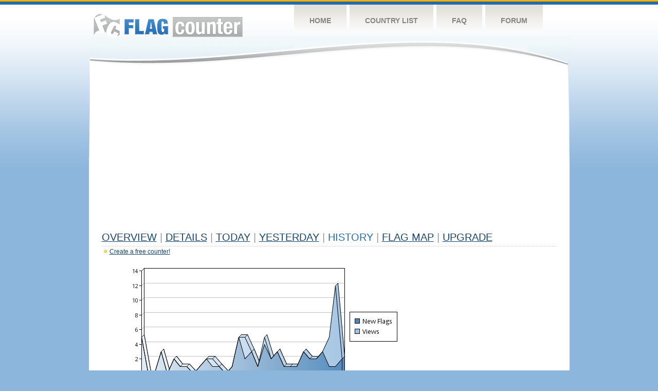

--- FILE ---
content_type: text/html
request_url: https://flagcounter.com/more30/4eL/46
body_size: 30694
content:
<!DOCTYPE html PUBLIC "-//W3C//DTD XHTML 1.0 Transitional//EN" "http://www.w3.org/TR/xhtml1/DTD/xhtml1-transitional.dtd">
<html xmlns="http://www.w3.org/1999/xhtml">
<head>
	<meta http-equiv="Content-type" content="text/html; charset=utf-8" />
	<title>Flag Counter &raquo; History</title>
	<link rel="stylesheet" href="/css/style.css" type="text/css" media="all" />
<script async src="https://fundingchoicesmessages.google.com/i/pub-9639136181134974?ers=1" nonce="BF9OHiLeMibvlNkiWlrhaw"></script><script nonce="BF9OHiLeMibvlNkiWlrhaw">(function() {function signalGooglefcPresent() {if (!window.frames['googlefcPresent']) {if (document.body) {const iframe = document.createElement('iframe'); iframe.style = 'width: 0; height: 0; border: none; z-index: -1000; left: -1000px; top: -1000px;'; iframe.style.display = 'none'; iframe.name = 'googlefcPresent'; document.body.appendChild(iframe);} else {setTimeout(signalGooglefcPresent, 0);}}}signalGooglefcPresent();})();</script>
</head>
<body>
	<!-- Shell -->
	<div class="shell">
		<!-- Header -->
		<div id="header">
			<!-- Logo -->
			<h1 id="logo"><a href="/index.html">Flag Counter</a></h1>
			<!-- END Logo -->
			<!-- Navigation -->
			<div class="navigation">
				<ul>
				    <li><a href="/index.html">Home</a></li>
				    <li><a href="/countries.html">Country List</a></li>
				    <li><a href="/faq.html">FAQ</a></li>
				    <li><a href="https://flagcounter.boardhost.com/">Forum</a></li>
				</ul>
			</div>
			<!-- END Navigation -->
		</div>
		<!-- END Header -->
		<div class="cl">&nbsp;</div>
		<!-- Content -->
		<div id="content">
			<!-- News -->
			<div class="news">
				<!-- Post -->
				<div class="post">

<script async src="https://pagead2.googlesyndication.com/pagead/js/adsbygoogle.js"></script>
<!-- fc responsive horizontal -->
<ins class="adsbygoogle"
     style="display:block"
     data-ad-client="ca-pub-9639136181134974"
     data-ad-slot="3564478671"
     data-ad-format="auto"
     data-full-width-responsive="true"></ins>
<script>
     (adsbygoogle = window.adsbygoogle || []).push({});
</script><br><img src=https://cdn.boardhost.com/invisible.gif height=4><br>



					<h1><a href=/more/4eL/><u>Overview</u></a> <font color=#999999>|</font> <a href=/countries/4eL/><u>Details</u></a> <font color=#999999>|</font> <a href=/today/4eL/><u>today</u></a> <font color=#999999>|</font> <a href=/flags1/4eL/1><u>Yesterday</u></a> <font color=#999999>|</font> History <font color=#999999>|</font>  <a href=/gmap/4eL/><u>Flag Map</u></a>  <font color=#999999>|</font>  

<a href=/pro/4eL/><u>Upgrade</u></a></h1><div style="margin-top:-18px;margin-bottom:8px;"><img src=https://cdn.boardhost.com/new_small.png align=absbottom style="margin-right:-1px;margin-bottom:-1px;"><a href=http://flagcounter.com/><u>Create a free counter!</u></a> </div><table border=0 width=100%><tr><td valign=top><img src=/chart2.cgi?4eL&chart=30><div align=center><b><a href=/more7/4eL/46 style="text-decoration:none;"><u>Last Week</u></a> | </b>Last Month</u><b></a> | <a href=/more90/4eL/46 style="text-decoration:none;"><u>Last 3 Months</u></a></u></a>&nbsp;&nbsp;&nbsp;&nbsp;&nbsp;&nbsp;&nbsp;&nbsp;&nbsp;&nbsp;&nbsp;&nbsp;&nbsp;&nbsp;&nbsp;&nbsp;&nbsp;&nbsp;&nbsp;&nbsp;&nbsp;&nbsp;&nbsp;&nbsp;&nbsp;&nbsp;&nbsp;&nbsp;&nbsp;&nbsp;&nbsp;&nbsp;&nbsp;&nbsp;&nbsp;&nbsp;&nbsp;&nbsp;&nbsp;&nbsp;&nbsp;&nbsp;&nbsp;&nbsp;&nbsp;&nbsp;&nbsp;&nbsp;&nbsp;&nbsp;&nbsp;&nbsp;&nbsp;&nbsp;&nbsp;&nbsp;&nbsp;&nbsp;&nbsp;&nbsp;&nbsp;</b></div><br><font size=4><b>This counter has been viewed 77,378
 times by 36,003 visitors!</b></font><br><img src=https://cdn.boardhost.com/invisible.gif height=1><br><!--<img src=https://cdn.boardhost.com/invisible.gif height=3><br>&nbsp;<a href=/history/4eL/><u>View Flag History &raquo;</u></a>--><table border=0 width=100% cellspacing=5 style="margin-top:-7px;"></font></td></tr><tr><td colspan=3><br></td></tr><tr><td colspan=2>Page: <a href="/more30/4eL/45" style="text-decoration:none;" title="Previous">&lt;</a> <a href="/more30/4eL/1" style="text-decoration:none;"><u>1</u></a> <a href="/more30/4eL/2" style="text-decoration:none;"><u>2</u></a> <a href="/more30/4eL/3" style="text-decoration:none;"><u>3</u></a> <a href="/more30/4eL/4" style="text-decoration:none;"><u>4</u></a> <a href="/more30/4eL/5" style="text-decoration:none;"><u>5</u></a> <a href="/more30/4eL/6" style="text-decoration:none;"><u>6</u></a> <a href="/more30/4eL/7" style="text-decoration:none;"><u>7</u></a> <a href="/more30/4eL/8" style="text-decoration:none;"><u>8</u></a> <a href="/more30/4eL/9" style="text-decoration:none;"><u>9</u></a> <a href="/more30/4eL/10" style="text-decoration:none;"><u>10</u></a> <a href="/more30/4eL/11" style="text-decoration:none;"><u>11</u></a> <a href="/more30/4eL/12" style="text-decoration:none;"><u>12</u></a> <a href="/more30/4eL/13" style="text-decoration:none;"><u>13</u></a> <a href="/more30/4eL/14" style="text-decoration:none;"><u>14</u></a> <a href="/more30/4eL/15" style="text-decoration:none;"><u>15</u></a> <a href="/more30/4eL/16" style="text-decoration:none;"><u>16</u></a> <a href="/more30/4eL/17" style="text-decoration:none;"><u>17</u></a> <a href="/more30/4eL/18" style="text-decoration:none;"><u>18</u></a> <a href="/more30/4eL/19" style="text-decoration:none;"><u>19</u></a> <a href="/more30/4eL/20" style="text-decoration:none;"><u>20</u></a> <a href="/more30/4eL/21" style="text-decoration:none;"><u>21</u></a> <a href="/more30/4eL/22" style="text-decoration:none;"><u>22</u></a> <a href="/more30/4eL/23" style="text-decoration:none;"><u>23</u></a> <a href="/more30/4eL/24" style="text-decoration:none;"><u>24</u></a> <a href="/more30/4eL/25" style="text-decoration:none;"><u>25</u></a> <a href="/more30/4eL/26" style="text-decoration:none;"><u>26</u></a> <a href="/more30/4eL/27" style="text-decoration:none;"><u>27</u></a> <a href="/more30/4eL/28" style="text-decoration:none;"><u>28</u></a> <a href="/more30/4eL/29" style="text-decoration:none;"><u>29</u></a> <a href="/more30/4eL/30" style="text-decoration:none;"><u>30</u></a> <a href="/more30/4eL/31" style="text-decoration:none;"><u>31</u></a> <a href="/more30/4eL/32" style="text-decoration:none;"><u>32</u></a> <a href="/more30/4eL/33" style="text-decoration:none;"><u>33</u></a> <a href="/more30/4eL/34" style="text-decoration:none;"><u>34</u></a> <a href="/more30/4eL/35" style="text-decoration:none;"><u>35</u></a> <a href="/more30/4eL/36" style="text-decoration:none;"><u>36</u></a> <a href="/more30/4eL/37" style="text-decoration:none;"><u>37</u></a> <a href="/more30/4eL/38" style="text-decoration:none;"><u>38</u></a> <a href="/more30/4eL/39" style="text-decoration:none;"><u>39</u></a> <a href="/more30/4eL/40" style="text-decoration:none;"><u>40</u></a> <a href="/more30/4eL/41" style="text-decoration:none;"><u>41</u></a> <a href="/more30/4eL/42" style="text-decoration:none;"><u>42</u></a> <a href="/more30/4eL/43" style="text-decoration:none;"><u>43</u></a> <a href="/more30/4eL/44" style="text-decoration:none;"><u>44</u></a> <a href="/more30/4eL/45" style="text-decoration:none;"><u>45</u></a>  46 <a href="/more30/4eL/47" style="text-decoration:none;"><u>47</u></a> <a href="/more30/4eL/48" style="text-decoration:none;"><u>48</u></a> <a href="/more30/4eL/49" style="text-decoration:none;"><u>49</u></a> <a href="/more30/4eL/50" style="text-decoration:none;"><u>50</u></a> <a href="/more30/4eL/51" style="text-decoration:none;"><u>51</u></a> <a href="/more30/4eL/52" style="text-decoration:none;"><u>52</u></a> <a href="/more30/4eL/53" style="text-decoration:none;"><u>53</u></a> <a href="/more30/4eL/54" style="text-decoration:none;"><u>54</u></a> <a href="/more30/4eL/55" style="text-decoration:none;"><u>55</u></a> <a href="/more30/4eL/56" style="text-decoration:none;"><u>56</u></a> <a href="/more30/4eL/57" style="text-decoration:none;"><u>57</u></a> <a href="/more30/4eL/58" style="text-decoration:none;"><u>58</u></a> <a href="/more30/4eL/59" style="text-decoration:none;"><u>59</u></a> <a href="/more30/4eL/60" style="text-decoration:none;"><u>60</u></a> <a href="/more30/4eL/61" style="text-decoration:none;"><u>61</u></a> <a href="/more30/4eL/62" style="text-decoration:none;"><u>62</u></a> <a href="/more30/4eL/63" style="text-decoration:none;"><u>63</u></a> <a href="/more30/4eL/64" style="text-decoration:none;"><u>64</u></a> <a href="/more30/4eL/65" style="text-decoration:none;"><u>65</u></a> <a href="/more30/4eL/66" style="text-decoration:none;"><u>66</u></a> <a href="/more30/4eL/67" style="text-decoration:none;"><u>67</u></a> <a href="/more30/4eL/68" style="text-decoration:none;"><u>68</u></a> <a href="/more30/4eL/69" style="text-decoration:none;"><u>69</u></a> <a href="/more30/4eL/70" style="text-decoration:none;"><u>70</u></a> <a href="/more30/4eL/71" style="text-decoration:none;"><u>71</u></a> <a href="/more30/4eL/72" style="text-decoration:none;"><u>72</u></a> <a href="/more30/4eL/73" style="text-decoration:none;"><u>73</u></a> <a href="/more30/4eL/74" style="text-decoration:none;"><u>74</u></a> <a href="/more30/4eL/75" style="text-decoration:none;"><u>75</u></a> <a href="/more30/4eL/76" style="text-decoration:none;"><u>76</u></a> <a href="/more30/4eL/77" style="text-decoration:none;"><u>77</u></a> <a href="/more30/4eL/78" style="text-decoration:none;"><u>78</u></a> <a href="/more30/4eL/79" style="text-decoration:none;"><u>79</u></a> <a href="/more30/4eL/80" style="text-decoration:none;"><u>80</u></a> <a href="/more30/4eL/81" style="text-decoration:none;"><u>81</u></a> <a href="/more30/4eL/82" style="text-decoration:none;"><u>82</u></a> <a href="/more30/4eL/83" style="text-decoration:none;"><u>83</u></a> <a href="/more30/4eL/84" style="text-decoration:none;"><u>84</u></a> <a href="/more30/4eL/85" style="text-decoration:none;"><u>85</u></a> <a href="/more30/4eL/86" style="text-decoration:none;"><u>86</u></a> <a href="/more30/4eL/87" style="text-decoration:none;"><u>87</u></a> <a href="/more30/4eL/88" style="text-decoration:none;"><u>88</u></a> <a href="/more30/4eL/89" style="text-decoration:none;"><u>89</u></a> <a href="/more30/4eL/90" style="text-decoration:none;"><u>90</u></a> <a href="/more30/4eL/91" style="text-decoration:none;"><u>91</u></a> <a href="/more30/4eL/92" style="text-decoration:none;"><u>92</u></a> <a href="/more30/4eL/93" style="text-decoration:none;"><u>93</u></a> <a href="/more30/4eL/94" style="text-decoration:none;"><u>94</u></a> <a href="/more30/4eL/95" style="text-decoration:none;"><u>95</u></a> <a href="/more30/4eL/96" style="text-decoration:none;"><u>96</u></a> <a href="/more30/4eL/97" style="text-decoration:none;"><u>97</u></a> <a href="/more30/4eL/98" style="text-decoration:none;"><u>98</u></a> <a href="/more30/4eL/99" style="text-decoration:none;"><u>99</u></a> <a href="/more30/4eL/100" style="text-decoration:none;"><u>100</u></a> <a href="/more30/4eL/101" style="text-decoration:none;"><u>101</u></a> <a href="/more30/4eL/102" style="text-decoration:none;"><u>102</u></a> <a href="/more30/4eL/103" style="text-decoration:none;"><u>103</u></a> <a href="/more30/4eL/104" style="text-decoration:none;"><u>104</u></a> <a href="/more30/4eL/105" style="text-decoration:none;"><u>105</u></a> <a href="/more30/4eL/106" style="text-decoration:none;"><u>106</u></a> <a href="/more30/4eL/107" style="text-decoration:none;"><u>107</u></a> <a href="/more30/4eL/108" style="text-decoration:none;"><u>108</u></a> <a href="/more30/4eL/109" style="text-decoration:none;"><u>109</u></a> <a href="/more30/4eL/110" style="text-decoration:none;"><u>110</u></a> <a href="/more30/4eL/111" style="text-decoration:none;"><u>111</u></a> <a href="/more30/4eL/112" style="text-decoration:none;"><u>112</u></a> <a href="/more30/4eL/113" style="text-decoration:none;"><u>113</u></a> <a href="/more30/4eL/114" style="text-decoration:none;"><u>114</u></a> <a href="/more30/4eL/115" style="text-decoration:none;"><u>115</u></a> <a href="/more30/4eL/116" style="text-decoration:none;"><u>116</u></a> <a href="/more30/4eL/117" style="text-decoration:none;"><u>117</u></a> <a href="/more30/4eL/118" style="text-decoration:none;"><u>118</u></a> <a href="/more30/4eL/119" style="text-decoration:none;"><u>119</u></a> <a href="/more30/4eL/120" style="text-decoration:none;"><u>120</u></a> <a href="/more30/4eL/121" style="text-decoration:none;"><u>121</u></a> <a href="/more30/4eL/122" style="text-decoration:none;"><u>122</u></a> <a href="/more30/4eL/123" style="text-decoration:none;"><u>123</u></a> <a href="/more30/4eL/124" style="text-decoration:none;"><u>124</u></a> <a href="/more30/4eL/125" style="text-decoration:none;"><u>125</u></a> <a href="/more30/4eL/126" style="text-decoration:none;"><u>126</u></a> <a href="/more30/4eL/127" style="text-decoration:none;"><u>127</u></a>  <a href="/more30/4eL/47" style="text-decoration:none;" title="Next">&gt;</a> </td></tr><tr><td>&nbsp;<b><font face=arial size=2>Date</font></b></td><td><b><font face=arial size=2>Visitors</b> </font></td><td><b><font face=arial size=2><nobr>Flag Counter Views</nobr></font></b></td></tr><tr><td>&nbsp;<font face=arial size=-1>November 21, 2019</font></td><td><font face=arial size=2>2</td><td><font face=arial size=2>3</font></td></tr><tr><td>&nbsp;<font face=arial size=-1>November 20, 2019</font></td><td><font face=arial size=2>3</td><td><font face=arial size=2>3</font></td></tr><tr><td>&nbsp;<font face=arial size=-1>November 19, 2019</font></td><td><font face=arial size=2>2</td><td><font face=arial size=2>2</font></td></tr><tr><td>&nbsp;<font face=arial size=-1>November 18, 2019</font></td><td><font face=arial size=2>2</td><td><font face=arial size=2>2</font></td></tr><tr><td>&nbsp;<font face=arial size=-1>November 17, 2019</font></td><td><font face=arial size=2>1</td><td><font face=arial size=2>1</font></td></tr><tr><td>&nbsp;<font face=arial size=-1>November 16, 2019</font></td><td><font face=arial size=2>0</td><td><font face=arial size=2>0</font></td></tr><tr><td>&nbsp;<font face=arial size=-1>November 15, 2019</font></td><td><font face=arial size=2>1</td><td><font face=arial size=2>2</font></td></tr><tr><td>&nbsp;<font face=arial size=-1>November 14, 2019</font></td><td><font face=arial size=2>1</td><td><font face=arial size=2>1</font></td></tr><tr><td>&nbsp;<font face=arial size=-1>November 13, 2019</font></td><td><font face=arial size=2>3</td><td><font face=arial size=2>8</font></td></tr><tr><td>&nbsp;<font face=arial size=-1>November 12, 2019</font></td><td><font face=arial size=2>1</td><td><font face=arial size=2>1</font></td></tr><tr><td>&nbsp;<font face=arial size=-1>November 11, 2019</font></td><td><font face=arial size=2>1</td><td><font face=arial size=2>1</font></td></tr><tr><td>&nbsp;<font face=arial size=-1>November 10, 2019</font></td><td><font face=arial size=2>3</td><td><font face=arial size=2>5</font></td></tr><tr><td>&nbsp;<font face=arial size=-1>November 9, 2019</font></td><td><font face=arial size=2>0</td><td><font face=arial size=2>0</font></td></tr><tr><td>&nbsp;<font face=arial size=-1>November 8, 2019</font></td><td><font face=arial size=2>1</td><td><font face=arial size=2>1</font></td></tr><tr><td>&nbsp;<font face=arial size=-1>November 7, 2019</font></td><td><font face=arial size=2>3</td><td><font face=arial size=2>3</font></td></tr><tr><td>&nbsp;<font face=arial size=-1>November 6, 2019</font></td><td><font face=arial size=2>1</td><td><font face=arial size=2>1</font></td></tr><tr><td>&nbsp;<font face=arial size=-1>November 5, 2019</font></td><td><font face=arial size=2>1</td><td><font face=arial size=2>1</font></td></tr><tr><td>&nbsp;<font face=arial size=-1>November 4, 2019</font></td><td><font face=arial size=2>2</td><td><font face=arial size=2>2</font></td></tr><tr><td>&nbsp;<font face=arial size=-1>November 3, 2019</font></td><td><font face=arial size=2>3</td><td><font face=arial size=2>3</font></td></tr><tr><td>&nbsp;<font face=arial size=-1>November 2, 2019</font></td><td><font face=arial size=2>2</td><td><font face=arial size=2>2</font></td></tr><tr><td>&nbsp;<font face=arial size=-1>November 1, 2019</font></td><td><font face=arial size=2>0</td><td><font face=arial size=2>0</font></td></tr><tr><td>&nbsp;<font face=arial size=-1>October 31, 2019</font></td><td><font face=arial size=2>0</td><td><font face=arial size=2>0</font></td></tr><tr><td>&nbsp;<font face=arial size=-1>October 30, 2019</font></td><td><font face=arial size=2>1</td><td><font face=arial size=2>1</font></td></tr><tr><td>&nbsp;<font face=arial size=-1>October 29, 2019</font></td><td><font face=arial size=2>5</td><td><font face=arial size=2>5</font></td></tr><tr><td>&nbsp;<font face=arial size=-1>October 28, 2019</font></td><td><font face=arial size=2>1</td><td><font face=arial size=2>1</font></td></tr><tr><td>&nbsp;<font face=arial size=-1>October 27, 2019</font></td><td><font face=arial size=2>0</td><td><font face=arial size=2>0</font></td></tr><tr><td>&nbsp;<font face=arial size=-1>October 26, 2019</font></td><td><font face=arial size=2>3</td><td><font face=arial size=2>3</font></td></tr><tr><td>&nbsp;<font face=arial size=-1>October 25, 2019</font></td><td><font face=arial size=2>2</td><td><font face=arial size=2>3</font></td></tr><tr><td>&nbsp;<font face=arial size=-1>October 24, 2019</font></td><td><font face=arial size=2>1</td><td><font face=arial size=2>1</font></td></tr><tr><td>&nbsp;<font face=arial size=-1>October 23, 2019</font></td><td><font face=arial size=2>1</td><td><font face=arial size=2>1</font></td></tr><tr><td>&nbsp;<font face=arial size=-1>October 22, 2019</font></td><td><font face=arial size=2>1</td><td><font face=arial size=2>1</font></td></tr><tr><td>&nbsp;<font face=arial size=-1>October 21, 2019</font></td><td><font face=arial size=2>3</td><td><font face=arial size=2>7</font></td></tr><tr><td>&nbsp;<font face=arial size=-1>October 20, 2019</font></td><td><font face=arial size=2>1</td><td><font face=arial size=2>1</font></td></tr><tr><td>&nbsp;<font face=arial size=-1>October 19, 2019</font></td><td><font face=arial size=2>1</td><td><font face=arial size=2>2</font></td></tr><tr><td>&nbsp;<font face=arial size=-1>October 18, 2019</font></td><td><font face=arial size=2>1</td><td><font face=arial size=2>1</font></td></tr><tr><td>&nbsp;<font face=arial size=-1>October 17, 2019</font></td><td><font face=arial size=2>2</td><td><font face=arial size=2>3</font></td></tr><tr><td>&nbsp;<font face=arial size=-1>October 16, 2019</font></td><td><font face=arial size=2>3</td><td><font face=arial size=2>3</font></td></tr><tr><td>&nbsp;<font face=arial size=-1>October 15, 2019</font></td><td><font face=arial size=2>8</td><td><font face=arial size=2>13</font></td></tr><tr><td>&nbsp;<font face=arial size=-1>October 14, 2019</font></td><td><font face=arial size=2>0</td><td><font face=arial size=2>0</font></td></tr><tr><td>&nbsp;<font face=arial size=-1>October 13, 2019</font></td><td><font face=arial size=2>2</td><td><font face=arial size=2>2</font></td></tr><tr><td>&nbsp;<font face=arial size=-1>October 12, 2019</font></td><td><font face=arial size=2>1</td><td><font face=arial size=2>1</font></td></tr><tr><td>&nbsp;<font face=arial size=-1>October 11, 2019</font></td><td><font face=arial size=2>0</td><td><font face=arial size=2>0</font></td></tr><tr><td>&nbsp;<font face=arial size=-1>October 10, 2019</font></td><td><font face=arial size=2>2</td><td><font face=arial size=2>3</font></td></tr><tr><td>&nbsp;<font face=arial size=-1>October 9, 2019</font></td><td><font face=arial size=2>1</td><td><font face=arial size=2>3</font></td></tr><tr><td>&nbsp;<font face=arial size=-1>October 8, 2019</font></td><td><font face=arial size=2>0</td><td><font face=arial size=2>0</font></td></tr><tr><td>&nbsp;<font face=arial size=-1>October 7, 2019</font></td><td><font face=arial size=2>0</td><td><font face=arial size=2>0</font></td></tr><tr><td>&nbsp;<font face=arial size=-1>October 6, 2019</font></td><td><font face=arial size=2>1</td><td><font face=arial size=2>1</font></td></tr><tr><td>&nbsp;<font face=arial size=-1>October 5, 2019</font></td><td><font face=arial size=2>0</td><td><font face=arial size=2>0</font></td></tr><tr><td>&nbsp;<font face=arial size=-1>October 4, 2019</font></td><td><font face=arial size=2>2</td><td><font face=arial size=2>2</font></td></tr><tr><td>&nbsp;<font face=arial size=-1>October 3, 2019</font></td><td><font face=arial size=2>0</td><td><font face=arial size=2>0</font></td></tr>

















































</table>Page: <a href="/more30/4eL/45" style="text-decoration:none;" title="Previous">&lt;</a> <a href="/more30/4eL/1" style="text-decoration:none;"><u>1</u></a> <a href="/more30/4eL/2" style="text-decoration:none;"><u>2</u></a> <a href="/more30/4eL/3" style="text-decoration:none;"><u>3</u></a> <a href="/more30/4eL/4" style="text-decoration:none;"><u>4</u></a> <a href="/more30/4eL/5" style="text-decoration:none;"><u>5</u></a> <a href="/more30/4eL/6" style="text-decoration:none;"><u>6</u></a> <a href="/more30/4eL/7" style="text-decoration:none;"><u>7</u></a> <a href="/more30/4eL/8" style="text-decoration:none;"><u>8</u></a> <a href="/more30/4eL/9" style="text-decoration:none;"><u>9</u></a> <a href="/more30/4eL/10" style="text-decoration:none;"><u>10</u></a> <a href="/more30/4eL/11" style="text-decoration:none;"><u>11</u></a> <a href="/more30/4eL/12" style="text-decoration:none;"><u>12</u></a> <a href="/more30/4eL/13" style="text-decoration:none;"><u>13</u></a> <a href="/more30/4eL/14" style="text-decoration:none;"><u>14</u></a> <a href="/more30/4eL/15" style="text-decoration:none;"><u>15</u></a> <a href="/more30/4eL/16" style="text-decoration:none;"><u>16</u></a> <a href="/more30/4eL/17" style="text-decoration:none;"><u>17</u></a> <a href="/more30/4eL/18" style="text-decoration:none;"><u>18</u></a> <a href="/more30/4eL/19" style="text-decoration:none;"><u>19</u></a> <a href="/more30/4eL/20" style="text-decoration:none;"><u>20</u></a> <a href="/more30/4eL/21" style="text-decoration:none;"><u>21</u></a> <a href="/more30/4eL/22" style="text-decoration:none;"><u>22</u></a> <a href="/more30/4eL/23" style="text-decoration:none;"><u>23</u></a> <a href="/more30/4eL/24" style="text-decoration:none;"><u>24</u></a> <a href="/more30/4eL/25" style="text-decoration:none;"><u>25</u></a> <a href="/more30/4eL/26" style="text-decoration:none;"><u>26</u></a> <a href="/more30/4eL/27" style="text-decoration:none;"><u>27</u></a> <a href="/more30/4eL/28" style="text-decoration:none;"><u>28</u></a> <a href="/more30/4eL/29" style="text-decoration:none;"><u>29</u></a> <a href="/more30/4eL/30" style="text-decoration:none;"><u>30</u></a> <a href="/more30/4eL/31" style="text-decoration:none;"><u>31</u></a> <a href="/more30/4eL/32" style="text-decoration:none;"><u>32</u></a> <a href="/more30/4eL/33" style="text-decoration:none;"><u>33</u></a> <a href="/more30/4eL/34" style="text-decoration:none;"><u>34</u></a> <a href="/more30/4eL/35" style="text-decoration:none;"><u>35</u></a> <a href="/more30/4eL/36" style="text-decoration:none;"><u>36</u></a> <a href="/more30/4eL/37" style="text-decoration:none;"><u>37</u></a> <a href="/more30/4eL/38" style="text-decoration:none;"><u>38</u></a> <a href="/more30/4eL/39" style="text-decoration:none;"><u>39</u></a> <a href="/more30/4eL/40" style="text-decoration:none;"><u>40</u></a> <a href="/more30/4eL/41" style="text-decoration:none;"><u>41</u></a> <a href="/more30/4eL/42" style="text-decoration:none;"><u>42</u></a> <a href="/more30/4eL/43" style="text-decoration:none;"><u>43</u></a> <a href="/more30/4eL/44" style="text-decoration:none;"><u>44</u></a> <a href="/more30/4eL/45" style="text-decoration:none;"><u>45</u></a>  46 <a href="/more30/4eL/47" style="text-decoration:none;"><u>47</u></a> <a href="/more30/4eL/48" style="text-decoration:none;"><u>48</u></a> <a href="/more30/4eL/49" style="text-decoration:none;"><u>49</u></a> <a href="/more30/4eL/50" style="text-decoration:none;"><u>50</u></a> <a href="/more30/4eL/51" style="text-decoration:none;"><u>51</u></a> <a href="/more30/4eL/52" style="text-decoration:none;"><u>52</u></a> <a href="/more30/4eL/53" style="text-decoration:none;"><u>53</u></a> <a href="/more30/4eL/54" style="text-decoration:none;"><u>54</u></a> <a href="/more30/4eL/55" style="text-decoration:none;"><u>55</u></a> <a href="/more30/4eL/56" style="text-decoration:none;"><u>56</u></a> <a href="/more30/4eL/57" style="text-decoration:none;"><u>57</u></a> <a href="/more30/4eL/58" style="text-decoration:none;"><u>58</u></a> <a href="/more30/4eL/59" style="text-decoration:none;"><u>59</u></a> <a href="/more30/4eL/60" style="text-decoration:none;"><u>60</u></a> <a href="/more30/4eL/61" style="text-decoration:none;"><u>61</u></a> <a href="/more30/4eL/62" style="text-decoration:none;"><u>62</u></a> <a href="/more30/4eL/63" style="text-decoration:none;"><u>63</u></a> <a href="/more30/4eL/64" style="text-decoration:none;"><u>64</u></a> <a href="/more30/4eL/65" style="text-decoration:none;"><u>65</u></a> <a href="/more30/4eL/66" style="text-decoration:none;"><u>66</u></a> <a href="/more30/4eL/67" style="text-decoration:none;"><u>67</u></a> <a href="/more30/4eL/68" style="text-decoration:none;"><u>68</u></a> <a href="/more30/4eL/69" style="text-decoration:none;"><u>69</u></a> <a href="/more30/4eL/70" style="text-decoration:none;"><u>70</u></a> <a href="/more30/4eL/71" style="text-decoration:none;"><u>71</u></a> <a href="/more30/4eL/72" style="text-decoration:none;"><u>72</u></a> <a href="/more30/4eL/73" style="text-decoration:none;"><u>73</u></a> <a href="/more30/4eL/74" style="text-decoration:none;"><u>74</u></a> <a href="/more30/4eL/75" style="text-decoration:none;"><u>75</u></a> <a href="/more30/4eL/76" style="text-decoration:none;"><u>76</u></a> <a href="/more30/4eL/77" style="text-decoration:none;"><u>77</u></a> <a href="/more30/4eL/78" style="text-decoration:none;"><u>78</u></a> <a href="/more30/4eL/79" style="text-decoration:none;"><u>79</u></a> <a href="/more30/4eL/80" style="text-decoration:none;"><u>80</u></a> <a href="/more30/4eL/81" style="text-decoration:none;"><u>81</u></a> <a href="/more30/4eL/82" style="text-decoration:none;"><u>82</u></a> <a href="/more30/4eL/83" style="text-decoration:none;"><u>83</u></a> <a href="/more30/4eL/84" style="text-decoration:none;"><u>84</u></a> <a href="/more30/4eL/85" style="text-decoration:none;"><u>85</u></a> <a href="/more30/4eL/86" style="text-decoration:none;"><u>86</u></a> <a href="/more30/4eL/87" style="text-decoration:none;"><u>87</u></a> <a href="/more30/4eL/88" style="text-decoration:none;"><u>88</u></a> <a href="/more30/4eL/89" style="text-decoration:none;"><u>89</u></a> <a href="/more30/4eL/90" style="text-decoration:none;"><u>90</u></a> <a href="/more30/4eL/91" style="text-decoration:none;"><u>91</u></a> <a href="/more30/4eL/92" style="text-decoration:none;"><u>92</u></a> <a href="/more30/4eL/93" style="text-decoration:none;"><u>93</u></a> <a href="/more30/4eL/94" style="text-decoration:none;"><u>94</u></a> <a href="/more30/4eL/95" style="text-decoration:none;"><u>95</u></a> <a href="/more30/4eL/96" style="text-decoration:none;"><u>96</u></a> <a href="/more30/4eL/97" style="text-decoration:none;"><u>97</u></a> <a href="/more30/4eL/98" style="text-decoration:none;"><u>98</u></a> <a href="/more30/4eL/99" style="text-decoration:none;"><u>99</u></a> <a href="/more30/4eL/100" style="text-decoration:none;"><u>100</u></a> <a href="/more30/4eL/101" style="text-decoration:none;"><u>101</u></a> <a href="/more30/4eL/102" style="text-decoration:none;"><u>102</u></a> <a href="/more30/4eL/103" style="text-decoration:none;"><u>103</u></a> <a href="/more30/4eL/104" style="text-decoration:none;"><u>104</u></a> <a href="/more30/4eL/105" style="text-decoration:none;"><u>105</u></a> <a href="/more30/4eL/106" style="text-decoration:none;"><u>106</u></a> <a href="/more30/4eL/107" style="text-decoration:none;"><u>107</u></a> <a href="/more30/4eL/108" style="text-decoration:none;"><u>108</u></a> <a href="/more30/4eL/109" style="text-decoration:none;"><u>109</u></a> <a href="/more30/4eL/110" style="text-decoration:none;"><u>110</u></a> <a href="/more30/4eL/111" style="text-decoration:none;"><u>111</u></a> <a href="/more30/4eL/112" style="text-decoration:none;"><u>112</u></a> <a href="/more30/4eL/113" style="text-decoration:none;"><u>113</u></a> <a href="/more30/4eL/114" style="text-decoration:none;"><u>114</u></a> <a href="/more30/4eL/115" style="text-decoration:none;"><u>115</u></a> <a href="/more30/4eL/116" style="text-decoration:none;"><u>116</u></a> <a href="/more30/4eL/117" style="text-decoration:none;"><u>117</u></a> <a href="/more30/4eL/118" style="text-decoration:none;"><u>118</u></a> <a href="/more30/4eL/119" style="text-decoration:none;"><u>119</u></a> <a href="/more30/4eL/120" style="text-decoration:none;"><u>120</u></a> <a href="/more30/4eL/121" style="text-decoration:none;"><u>121</u></a> <a href="/more30/4eL/122" style="text-decoration:none;"><u>122</u></a> <a href="/more30/4eL/123" style="text-decoration:none;"><u>123</u></a> <a href="/more30/4eL/124" style="text-decoration:none;"><u>124</u></a> <a href="/more30/4eL/125" style="text-decoration:none;"><u>125</u></a> <a href="/more30/4eL/126" style="text-decoration:none;"><u>126</u></a> <a href="/more30/4eL/127" style="text-decoration:none;"><u>127</u></a>  <a href="/more30/4eL/47" style="text-decoration:none;" title="Next">&gt;</a> </td><td width=160 valign=top><img src=https://cdn.boardhost.com/invisible.gif width=1 height=35><br><script type="text/javascript"><!--
google_ad_client = "pub-9639136181134974";
/* 160x600, created 10/3/08 */
google_ad_slot = "5681294101";
google_ad_width = 160;
google_ad_height = 600;
//-->
</script>
<script type="text/javascript"
src="https://pagead2.googlesyndication.com/pagead/show_ads.js">
</script>
</td></tr></table>				</div>
				<!-- END Post -->

				<div class="cl">&nbsp;</div>
				<h1 id="logo2"><a href="/index.html">Flag Counter</a></h1>
				<div class="cl">&nbsp;</div>
			</div>
			<!-- END News -->
		</div>
		<!-- END Content -->
	</div>
	<!-- END Shell -->
	<!-- Footer -->
	<div id="footer">
		<div class="shell">
			<div class="cl">&nbsp;</div>
			<p class="left"><a href="/contact.html">Contact</a>  |  <a href="/terms.html">Terms of Service</a> | <a href="/privacy.html">Privacy Policy</a> | &copy; <a href=https://boardhost.com>Boardhost.com, Inc.</a>  	
			</p>
			<p class="right">
			<font color=#ffffff>This product includes GeoLite2 data created by MaxMind, available from <a href="https://www.maxmind.com"><font color=#ffffff><u>https://www.maxmind.com/</u></font></a>.</font>
			</p>
			<div class="cl">&nbsp;</div>
		</div>
	</div>
	<!-- END Footer -->
</body>
</html>


--- FILE ---
content_type: text/html; charset=utf-8
request_url: https://www.google.com/recaptcha/api2/aframe
body_size: 267
content:
<!DOCTYPE HTML><html><head><meta http-equiv="content-type" content="text/html; charset=UTF-8"></head><body><script nonce="nI1J-2bODhnbXhZqVrP4ag">/** Anti-fraud and anti-abuse applications only. See google.com/recaptcha */ try{var clients={'sodar':'https://pagead2.googlesyndication.com/pagead/sodar?'};window.addEventListener("message",function(a){try{if(a.source===window.parent){var b=JSON.parse(a.data);var c=clients[b['id']];if(c){var d=document.createElement('img');d.src=c+b['params']+'&rc='+(localStorage.getItem("rc::a")?sessionStorage.getItem("rc::b"):"");window.document.body.appendChild(d);sessionStorage.setItem("rc::e",parseInt(sessionStorage.getItem("rc::e")||0)+1);localStorage.setItem("rc::h",'1768803585049');}}}catch(b){}});window.parent.postMessage("_grecaptcha_ready", "*");}catch(b){}</script></body></html>

--- FILE ---
content_type: application/javascript; charset=utf-8
request_url: https://fundingchoicesmessages.google.com/f/AGSKWxU8wrDWV6YTdEpAIZVgRUurHF5i_dnx0eGyOpkvjF0VFyM1kIl7P5Qu857Fi1_k0GOidaWf6XEEM_NKWUdrQbzZ2_rK1SzfBBWvRQz_SxP7vH0MQI_sDEvV9HjLxnW18WqBlMCxp556mscTa1QDrlceF3EteBqecwjaeQl0-LpvUr24N88PD7SvVqp6/_/AD/Footer_/top-ad_,468x60;.adru./affiliate_show_banner.
body_size: -1290
content:
window['9a34d0b4-37ee-4069-a51f-86bf58b6712f'] = true;